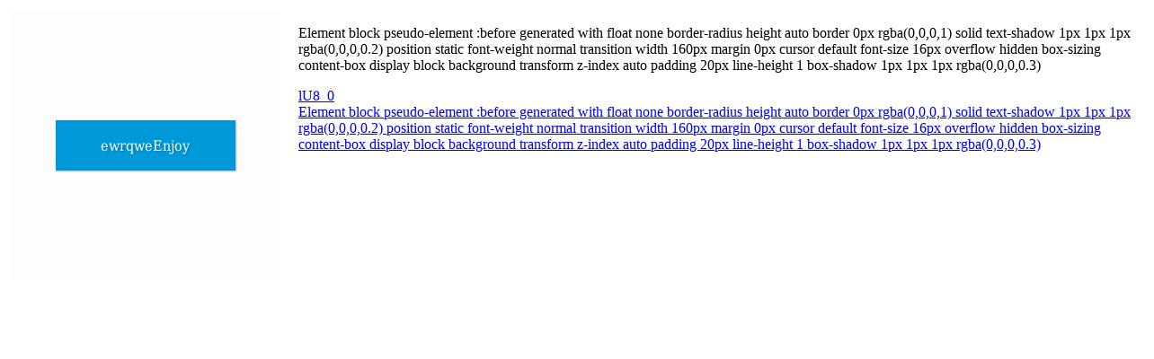

--- FILE ---
content_type: text/html; charset=utf-8
request_url: https://enjoycss.com/feed/lU8/0
body_size: 548
content:
<html><head><link href="/css/enjoy.feed.css" rel="stylesheet"/></head><body><h1></h1><div class="information"><div class="item_image_block"><img src="/webshots/lU8_0.png" class="item_image"/></div><div class="item_description"><p>Element block pseudo-element :before generated with float none border-radius height auto border 0px rgba(0,0,0,1) solid text-shadow 1px 1px 1px rgba(0,0,0,0.2) position static font-weight normal transition width 160px margin 0px cursor default font-size 16px overflow hidden box-sizing content-box display block background transform z-index auto padding 20px line-height 1 box-shadow 1px 1px 1px rgba(0,0,0,0.3)</p><div class="links"><a href="https://enjoycss.com/lU8">lU8_0</a><a href="https://enjoycss.com/">Element block pseudo-element :before generated with float none border-radius height auto border 0px rgba(0,0,0,1) solid text-shadow 1px 1px 1px rgba(0,0,0,0.2) position static font-weight normal transition width 160px margin 0px cursor default font-size 16px overflow hidden box-sizing content-box display block background transform z-index auto padding 20px line-height 1 box-shadow 1px 1px 1px rgba(0,0,0,0.3)</a></div></div></div><script defer src="https://static.cloudflareinsights.com/beacon.min.js/vcd15cbe7772f49c399c6a5babf22c1241717689176015" integrity="sha512-ZpsOmlRQV6y907TI0dKBHq9Md29nnaEIPlkf84rnaERnq6zvWvPUqr2ft8M1aS28oN72PdrCzSjY4U6VaAw1EQ==" data-cf-beacon='{"version":"2024.11.0","token":"0f441a4db83a4848936a1a9ffb8c99ad","r":1,"server_timing":{"name":{"cfCacheStatus":true,"cfEdge":true,"cfExtPri":true,"cfL4":true,"cfOrigin":true,"cfSpeedBrain":true},"location_startswith":null}}' crossorigin="anonymous"></script>
</body></html>